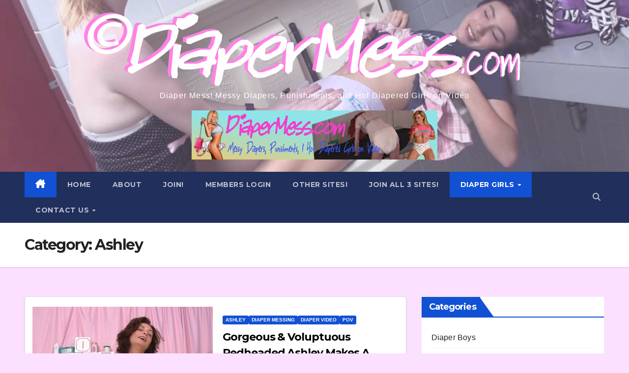

--- FILE ---
content_type: text/html; charset=UTF-8
request_url: https://www.diapermess.com/category/model/ashley/
body_size: 13939
content:
<!DOCTYPE html>
<html lang="en-US">
<head>
<meta charset="UTF-8">
<meta name="viewport" content="width=device-width, initial-scale=1">
<link rel="profile" href="http://gmpg.org/xfn/11">
<title>Ashley</title>
<meta name='robots' content='max-image-preview:large' />
<link rel='dns-prefetch' href='//fonts.googleapis.com' />
<link rel="alternate" type="application/rss+xml" title=" &raquo; Feed" href="https://www.diapermess.com/feed/" />
<link rel="alternate" type="application/rss+xml" title=" &raquo; Comments Feed" href="https://www.diapermess.com/comments/feed/" />
<link rel="alternate" type="application/rss+xml" title=" &raquo; Ashley Category Feed" href="https://www.diapermess.com/category/model/ashley/feed/" />
		<!-- This site uses the Google Analytics by MonsterInsights plugin v9.10.1 - Using Analytics tracking - https://www.monsterinsights.com/ -->
		<!-- Note: MonsterInsights is not currently configured on this site. The site owner needs to authenticate with Google Analytics in the MonsterInsights settings panel. -->
					<!-- No tracking code set -->
				<!-- / Google Analytics by MonsterInsights -->
		<style id='wp-img-auto-sizes-contain-inline-css'>
img:is([sizes=auto i],[sizes^="auto," i]){contain-intrinsic-size:3000px 1500px}
/*# sourceURL=wp-img-auto-sizes-contain-inline-css */
</style>
<style id='wp-emoji-styles-inline-css'>

	img.wp-smiley, img.emoji {
		display: inline !important;
		border: none !important;
		box-shadow: none !important;
		height: 1em !important;
		width: 1em !important;
		margin: 0 0.07em !important;
		vertical-align: -0.1em !important;
		background: none !important;
		padding: 0 !important;
	}
/*# sourceURL=wp-emoji-styles-inline-css */
</style>
<style id='wp-block-library-inline-css'>
:root{--wp-block-synced-color:#7a00df;--wp-block-synced-color--rgb:122,0,223;--wp-bound-block-color:var(--wp-block-synced-color);--wp-editor-canvas-background:#ddd;--wp-admin-theme-color:#007cba;--wp-admin-theme-color--rgb:0,124,186;--wp-admin-theme-color-darker-10:#006ba1;--wp-admin-theme-color-darker-10--rgb:0,107,160.5;--wp-admin-theme-color-darker-20:#005a87;--wp-admin-theme-color-darker-20--rgb:0,90,135;--wp-admin-border-width-focus:2px}@media (min-resolution:192dpi){:root{--wp-admin-border-width-focus:1.5px}}.wp-element-button{cursor:pointer}:root .has-very-light-gray-background-color{background-color:#eee}:root .has-very-dark-gray-background-color{background-color:#313131}:root .has-very-light-gray-color{color:#eee}:root .has-very-dark-gray-color{color:#313131}:root .has-vivid-green-cyan-to-vivid-cyan-blue-gradient-background{background:linear-gradient(135deg,#00d084,#0693e3)}:root .has-purple-crush-gradient-background{background:linear-gradient(135deg,#34e2e4,#4721fb 50%,#ab1dfe)}:root .has-hazy-dawn-gradient-background{background:linear-gradient(135deg,#faaca8,#dad0ec)}:root .has-subdued-olive-gradient-background{background:linear-gradient(135deg,#fafae1,#67a671)}:root .has-atomic-cream-gradient-background{background:linear-gradient(135deg,#fdd79a,#004a59)}:root .has-nightshade-gradient-background{background:linear-gradient(135deg,#330968,#31cdcf)}:root .has-midnight-gradient-background{background:linear-gradient(135deg,#020381,#2874fc)}:root{--wp--preset--font-size--normal:16px;--wp--preset--font-size--huge:42px}.has-regular-font-size{font-size:1em}.has-larger-font-size{font-size:2.625em}.has-normal-font-size{font-size:var(--wp--preset--font-size--normal)}.has-huge-font-size{font-size:var(--wp--preset--font-size--huge)}.has-text-align-center{text-align:center}.has-text-align-left{text-align:left}.has-text-align-right{text-align:right}.has-fit-text{white-space:nowrap!important}#end-resizable-editor-section{display:none}.aligncenter{clear:both}.items-justified-left{justify-content:flex-start}.items-justified-center{justify-content:center}.items-justified-right{justify-content:flex-end}.items-justified-space-between{justify-content:space-between}.screen-reader-text{border:0;clip-path:inset(50%);height:1px;margin:-1px;overflow:hidden;padding:0;position:absolute;width:1px;word-wrap:normal!important}.screen-reader-text:focus{background-color:#ddd;clip-path:none;color:#444;display:block;font-size:1em;height:auto;left:5px;line-height:normal;padding:15px 23px 14px;text-decoration:none;top:5px;width:auto;z-index:100000}html :where(.has-border-color){border-style:solid}html :where([style*=border-top-color]){border-top-style:solid}html :where([style*=border-right-color]){border-right-style:solid}html :where([style*=border-bottom-color]){border-bottom-style:solid}html :where([style*=border-left-color]){border-left-style:solid}html :where([style*=border-width]){border-style:solid}html :where([style*=border-top-width]){border-top-style:solid}html :where([style*=border-right-width]){border-right-style:solid}html :where([style*=border-bottom-width]){border-bottom-style:solid}html :where([style*=border-left-width]){border-left-style:solid}html :where(img[class*=wp-image-]){height:auto;max-width:100%}:where(figure){margin:0 0 1em}html :where(.is-position-sticky){--wp-admin--admin-bar--position-offset:var(--wp-admin--admin-bar--height,0px)}@media screen and (max-width:600px){html :where(.is-position-sticky){--wp-admin--admin-bar--position-offset:0px}}

/*# sourceURL=wp-block-library-inline-css */
</style><style id='global-styles-inline-css'>
:root{--wp--preset--aspect-ratio--square: 1;--wp--preset--aspect-ratio--4-3: 4/3;--wp--preset--aspect-ratio--3-4: 3/4;--wp--preset--aspect-ratio--3-2: 3/2;--wp--preset--aspect-ratio--2-3: 2/3;--wp--preset--aspect-ratio--16-9: 16/9;--wp--preset--aspect-ratio--9-16: 9/16;--wp--preset--color--black: #000000;--wp--preset--color--cyan-bluish-gray: #abb8c3;--wp--preset--color--white: #ffffff;--wp--preset--color--pale-pink: #f78da7;--wp--preset--color--vivid-red: #cf2e2e;--wp--preset--color--luminous-vivid-orange: #ff6900;--wp--preset--color--luminous-vivid-amber: #fcb900;--wp--preset--color--light-green-cyan: #7bdcb5;--wp--preset--color--vivid-green-cyan: #00d084;--wp--preset--color--pale-cyan-blue: #8ed1fc;--wp--preset--color--vivid-cyan-blue: #0693e3;--wp--preset--color--vivid-purple: #9b51e0;--wp--preset--gradient--vivid-cyan-blue-to-vivid-purple: linear-gradient(135deg,rgb(6,147,227) 0%,rgb(155,81,224) 100%);--wp--preset--gradient--light-green-cyan-to-vivid-green-cyan: linear-gradient(135deg,rgb(122,220,180) 0%,rgb(0,208,130) 100%);--wp--preset--gradient--luminous-vivid-amber-to-luminous-vivid-orange: linear-gradient(135deg,rgb(252,185,0) 0%,rgb(255,105,0) 100%);--wp--preset--gradient--luminous-vivid-orange-to-vivid-red: linear-gradient(135deg,rgb(255,105,0) 0%,rgb(207,46,46) 100%);--wp--preset--gradient--very-light-gray-to-cyan-bluish-gray: linear-gradient(135deg,rgb(238,238,238) 0%,rgb(169,184,195) 100%);--wp--preset--gradient--cool-to-warm-spectrum: linear-gradient(135deg,rgb(74,234,220) 0%,rgb(151,120,209) 20%,rgb(207,42,186) 40%,rgb(238,44,130) 60%,rgb(251,105,98) 80%,rgb(254,248,76) 100%);--wp--preset--gradient--blush-light-purple: linear-gradient(135deg,rgb(255,206,236) 0%,rgb(152,150,240) 100%);--wp--preset--gradient--blush-bordeaux: linear-gradient(135deg,rgb(254,205,165) 0%,rgb(254,45,45) 50%,rgb(107,0,62) 100%);--wp--preset--gradient--luminous-dusk: linear-gradient(135deg,rgb(255,203,112) 0%,rgb(199,81,192) 50%,rgb(65,88,208) 100%);--wp--preset--gradient--pale-ocean: linear-gradient(135deg,rgb(255,245,203) 0%,rgb(182,227,212) 50%,rgb(51,167,181) 100%);--wp--preset--gradient--electric-grass: linear-gradient(135deg,rgb(202,248,128) 0%,rgb(113,206,126) 100%);--wp--preset--gradient--midnight: linear-gradient(135deg,rgb(2,3,129) 0%,rgb(40,116,252) 100%);--wp--preset--font-size--small: 13px;--wp--preset--font-size--medium: 20px;--wp--preset--font-size--large: 36px;--wp--preset--font-size--x-large: 42px;--wp--preset--spacing--20: 0.44rem;--wp--preset--spacing--30: 0.67rem;--wp--preset--spacing--40: 1rem;--wp--preset--spacing--50: 1.5rem;--wp--preset--spacing--60: 2.25rem;--wp--preset--spacing--70: 3.38rem;--wp--preset--spacing--80: 5.06rem;--wp--preset--shadow--natural: 6px 6px 9px rgba(0, 0, 0, 0.2);--wp--preset--shadow--deep: 12px 12px 50px rgba(0, 0, 0, 0.4);--wp--preset--shadow--sharp: 6px 6px 0px rgba(0, 0, 0, 0.2);--wp--preset--shadow--outlined: 6px 6px 0px -3px rgb(255, 255, 255), 6px 6px rgb(0, 0, 0);--wp--preset--shadow--crisp: 6px 6px 0px rgb(0, 0, 0);}:root :where(.is-layout-flow) > :first-child{margin-block-start: 0;}:root :where(.is-layout-flow) > :last-child{margin-block-end: 0;}:root :where(.is-layout-flow) > *{margin-block-start: 24px;margin-block-end: 0;}:root :where(.is-layout-constrained) > :first-child{margin-block-start: 0;}:root :where(.is-layout-constrained) > :last-child{margin-block-end: 0;}:root :where(.is-layout-constrained) > *{margin-block-start: 24px;margin-block-end: 0;}:root :where(.is-layout-flex){gap: 24px;}:root :where(.is-layout-grid){gap: 24px;}body .is-layout-flex{display: flex;}.is-layout-flex{flex-wrap: wrap;align-items: center;}.is-layout-flex > :is(*, div){margin: 0;}body .is-layout-grid{display: grid;}.is-layout-grid > :is(*, div){margin: 0;}.has-black-color{color: var(--wp--preset--color--black) !important;}.has-cyan-bluish-gray-color{color: var(--wp--preset--color--cyan-bluish-gray) !important;}.has-white-color{color: var(--wp--preset--color--white) !important;}.has-pale-pink-color{color: var(--wp--preset--color--pale-pink) !important;}.has-vivid-red-color{color: var(--wp--preset--color--vivid-red) !important;}.has-luminous-vivid-orange-color{color: var(--wp--preset--color--luminous-vivid-orange) !important;}.has-luminous-vivid-amber-color{color: var(--wp--preset--color--luminous-vivid-amber) !important;}.has-light-green-cyan-color{color: var(--wp--preset--color--light-green-cyan) !important;}.has-vivid-green-cyan-color{color: var(--wp--preset--color--vivid-green-cyan) !important;}.has-pale-cyan-blue-color{color: var(--wp--preset--color--pale-cyan-blue) !important;}.has-vivid-cyan-blue-color{color: var(--wp--preset--color--vivid-cyan-blue) !important;}.has-vivid-purple-color{color: var(--wp--preset--color--vivid-purple) !important;}.has-black-background-color{background-color: var(--wp--preset--color--black) !important;}.has-cyan-bluish-gray-background-color{background-color: var(--wp--preset--color--cyan-bluish-gray) !important;}.has-white-background-color{background-color: var(--wp--preset--color--white) !important;}.has-pale-pink-background-color{background-color: var(--wp--preset--color--pale-pink) !important;}.has-vivid-red-background-color{background-color: var(--wp--preset--color--vivid-red) !important;}.has-luminous-vivid-orange-background-color{background-color: var(--wp--preset--color--luminous-vivid-orange) !important;}.has-luminous-vivid-amber-background-color{background-color: var(--wp--preset--color--luminous-vivid-amber) !important;}.has-light-green-cyan-background-color{background-color: var(--wp--preset--color--light-green-cyan) !important;}.has-vivid-green-cyan-background-color{background-color: var(--wp--preset--color--vivid-green-cyan) !important;}.has-pale-cyan-blue-background-color{background-color: var(--wp--preset--color--pale-cyan-blue) !important;}.has-vivid-cyan-blue-background-color{background-color: var(--wp--preset--color--vivid-cyan-blue) !important;}.has-vivid-purple-background-color{background-color: var(--wp--preset--color--vivid-purple) !important;}.has-black-border-color{border-color: var(--wp--preset--color--black) !important;}.has-cyan-bluish-gray-border-color{border-color: var(--wp--preset--color--cyan-bluish-gray) !important;}.has-white-border-color{border-color: var(--wp--preset--color--white) !important;}.has-pale-pink-border-color{border-color: var(--wp--preset--color--pale-pink) !important;}.has-vivid-red-border-color{border-color: var(--wp--preset--color--vivid-red) !important;}.has-luminous-vivid-orange-border-color{border-color: var(--wp--preset--color--luminous-vivid-orange) !important;}.has-luminous-vivid-amber-border-color{border-color: var(--wp--preset--color--luminous-vivid-amber) !important;}.has-light-green-cyan-border-color{border-color: var(--wp--preset--color--light-green-cyan) !important;}.has-vivid-green-cyan-border-color{border-color: var(--wp--preset--color--vivid-green-cyan) !important;}.has-pale-cyan-blue-border-color{border-color: var(--wp--preset--color--pale-cyan-blue) !important;}.has-vivid-cyan-blue-border-color{border-color: var(--wp--preset--color--vivid-cyan-blue) !important;}.has-vivid-purple-border-color{border-color: var(--wp--preset--color--vivid-purple) !important;}.has-vivid-cyan-blue-to-vivid-purple-gradient-background{background: var(--wp--preset--gradient--vivid-cyan-blue-to-vivid-purple) !important;}.has-light-green-cyan-to-vivid-green-cyan-gradient-background{background: var(--wp--preset--gradient--light-green-cyan-to-vivid-green-cyan) !important;}.has-luminous-vivid-amber-to-luminous-vivid-orange-gradient-background{background: var(--wp--preset--gradient--luminous-vivid-amber-to-luminous-vivid-orange) !important;}.has-luminous-vivid-orange-to-vivid-red-gradient-background{background: var(--wp--preset--gradient--luminous-vivid-orange-to-vivid-red) !important;}.has-very-light-gray-to-cyan-bluish-gray-gradient-background{background: var(--wp--preset--gradient--very-light-gray-to-cyan-bluish-gray) !important;}.has-cool-to-warm-spectrum-gradient-background{background: var(--wp--preset--gradient--cool-to-warm-spectrum) !important;}.has-blush-light-purple-gradient-background{background: var(--wp--preset--gradient--blush-light-purple) !important;}.has-blush-bordeaux-gradient-background{background: var(--wp--preset--gradient--blush-bordeaux) !important;}.has-luminous-dusk-gradient-background{background: var(--wp--preset--gradient--luminous-dusk) !important;}.has-pale-ocean-gradient-background{background: var(--wp--preset--gradient--pale-ocean) !important;}.has-electric-grass-gradient-background{background: var(--wp--preset--gradient--electric-grass) !important;}.has-midnight-gradient-background{background: var(--wp--preset--gradient--midnight) !important;}.has-small-font-size{font-size: var(--wp--preset--font-size--small) !important;}.has-medium-font-size{font-size: var(--wp--preset--font-size--medium) !important;}.has-large-font-size{font-size: var(--wp--preset--font-size--large) !important;}.has-x-large-font-size{font-size: var(--wp--preset--font-size--x-large) !important;}
/*# sourceURL=global-styles-inline-css */
</style>

<style id='classic-theme-styles-inline-css'>
/*! This file is auto-generated */
.wp-block-button__link{color:#fff;background-color:#32373c;border-radius:9999px;box-shadow:none;text-decoration:none;padding:calc(.667em + 2px) calc(1.333em + 2px);font-size:1.125em}.wp-block-file__button{background:#32373c;color:#fff;text-decoration:none}
/*# sourceURL=/wp-includes/css/classic-themes.min.css */
</style>
<link rel='stylesheet' id='contact-form-7-css' href='https://www.diapermess.com/wp-content/plugins/contact-form-7/includes/css/styles.css?ver=6.1.4' media='all' />
<link rel='stylesheet' id='newsup-fonts-css' href='//fonts.googleapis.com/css?family=Montserrat%3A400%2C500%2C700%2C800%7CWork%2BSans%3A300%2C400%2C500%2C600%2C700%2C800%2C900%26display%3Dswap&#038;subset=latin%2Clatin-ext' media='all' />
<link rel='stylesheet' id='bootstrap-css' href='https://www.diapermess.com/wp-content/themes/newsup/css/bootstrap.css?ver=6.9' media='all' />
<link rel='stylesheet' id='newsup-style-css' href='https://www.diapermess.com/wp-content/themes/newsup/style.css?ver=6.9' media='all' />
<link rel='stylesheet' id='newsup-default-css' href='https://www.diapermess.com/wp-content/themes/newsup/css/colors/default.css?ver=6.9' media='all' />
<link rel='stylesheet' id='font-awesome-5-all-css' href='https://www.diapermess.com/wp-content/themes/newsup/css/font-awesome/css/all.min.css?ver=6.9' media='all' />
<link rel='stylesheet' id='font-awesome-4-shim-css' href='https://www.diapermess.com/wp-content/themes/newsup/css/font-awesome/css/v4-shims.min.css?ver=6.9' media='all' />
<link rel='stylesheet' id='owl-carousel-css' href='https://www.diapermess.com/wp-content/themes/newsup/css/owl.carousel.css?ver=6.9' media='all' />
<link rel='stylesheet' id='smartmenus-css' href='https://www.diapermess.com/wp-content/themes/newsup/css/jquery.smartmenus.bootstrap.css?ver=6.9' media='all' />
<link rel='stylesheet' id='newsup-custom-css-css' href='https://www.diapermess.com/wp-content/themes/newsup/inc/ansar/customize/css/customizer.css?ver=1.0' media='all' />
<script src="https://www.diapermess.com/wp-includes/js/jquery/jquery.min.js?ver=3.7.1" id="jquery-core-js"></script>
<script src="https://www.diapermess.com/wp-includes/js/jquery/jquery-migrate.min.js?ver=3.4.1" id="jquery-migrate-js"></script>
<script src="https://www.diapermess.com/wp-content/themes/newsup/js/navigation.js?ver=6.9" id="newsup-navigation-js"></script>
<script src="https://www.diapermess.com/wp-content/themes/newsup/js/bootstrap.js?ver=6.9" id="bootstrap-js"></script>
<script src="https://www.diapermess.com/wp-content/themes/newsup/js/owl.carousel.min.js?ver=6.9" id="owl-carousel-min-js"></script>
<script src="https://www.diapermess.com/wp-content/themes/newsup/js/jquery.smartmenus.js?ver=6.9" id="smartmenus-js-js"></script>
<script src="https://www.diapermess.com/wp-content/themes/newsup/js/jquery.smartmenus.bootstrap.js?ver=6.9" id="bootstrap-smartmenus-js-js"></script>
<script src="https://www.diapermess.com/wp-content/themes/newsup/js/jquery.marquee.js?ver=6.9" id="newsup-marquee-js-js"></script>
<script src="https://www.diapermess.com/wp-content/themes/newsup/js/main.js?ver=6.9" id="newsup-main-js-js"></script>
<link rel="https://api.w.org/" href="https://www.diapermess.com/wp-json/" /><link rel="alternate" title="JSON" type="application/json" href="https://www.diapermess.com/wp-json/wp/v2/categories/198" /><link rel="EditURI" type="application/rsd+xml" title="RSD" href="https://www.diapermess.com/xmlrpc.php?rsd" />
<meta name="generator" content="WordPress 6.9" />
 
<style type="text/css" id="custom-background-css">
    .wrapper { background-color: fbe0ff; }
</style>
    <style type="text/css">
            body .site-title a,
        body .site-description {
            color: #ffffff;
        }

        .site-branding-text .site-title a {
                font-size: 12px;
            }

            @media only screen and (max-width: 640px) {
                .site-branding-text .site-title a {
                    font-size: 40px;

                }
            }

            @media only screen and (max-width: 375px) {
                .site-branding-text .site-title a {
                    font-size: 32px;

                }
            }

        </style>
    <style id="custom-background-css">
body.custom-background { background-color: #fbe0ff; }
</style>
	<link rel="icon" href="https://www.diapermess.com/wp-content/uploads/2025/06/cropped-14741-Bag-Hose-Tips-300p-32x32.jpg" sizes="32x32" />
<link rel="icon" href="https://www.diapermess.com/wp-content/uploads/2025/06/cropped-14741-Bag-Hose-Tips-300p-192x192.jpg" sizes="192x192" />
<link rel="apple-touch-icon" href="https://www.diapermess.com/wp-content/uploads/2025/06/cropped-14741-Bag-Hose-Tips-300p-180x180.jpg" />
<meta name="msapplication-TileImage" content="https://www.diapermess.com/wp-content/uploads/2025/06/cropped-14741-Bag-Hose-Tips-300p-270x270.jpg" />
</head>
<body class="archive category category-ashley category-198 custom-background wp-custom-logo wp-embed-responsive wp-theme-newsup fl-builder-lite-2-9-4-2 fl-no-js hfeed ta-hide-date-author-in-list" >
<div id="page" class="site">
<a class="skip-link screen-reader-text" href="#content">
Skip to content</a>
  <div class="wrapper" id="custom-background-css">
    <header class="mg-headwidget">
      <!--==================== TOP BAR ====================-->
            <div class="clearfix"></div>

      
      <div class="mg-nav-widget-area-back" style='background-image: url("https://www.diapermess.com/wp-content/uploads/2025/06/cropped-DpMNikkiChangedPublicRestroomChangingTray-1024x598-1.jpg" );'>
                <div class="overlay">
          <div class="inner"  style="background-color:rgba(219,196,252,0.28);" > 
              <div class="container-fluid">
                  <div class="mg-nav-widget-area">
                    <div class="row align-items-center">
                      <div class="col-md-12 text-center mx-auto">
                        <div class="navbar-header">
                          <div class="site-logo">
                            <a href="https://www.diapermess.com/" class="navbar-brand" rel="home"><img width="889" height="150" src="https://www.diapermess.com/wp-content/uploads/2025/06/cropped-DpMcomCopyright.png" class="custom-logo" alt="" decoding="async" fetchpriority="high" srcset="https://www.diapermess.com/wp-content/uploads/2025/06/cropped-DpMcomCopyright.png 889w, https://www.diapermess.com/wp-content/uploads/2025/06/cropped-DpMcomCopyright-300x51.png 300w, https://www.diapermess.com/wp-content/uploads/2025/06/cropped-DpMcomCopyright-768x130.png 768w" sizes="(max-width: 889px) 100vw, 889px" /></a>                          </div>
                          <div class="site-branding-text ">
                                                            <p class="site-title"> <a href="https://www.diapermess.com/" rel="home"></a></p>
                                                            <p class="site-description">Diaper Mess! Messy Diapers, Punishments, and Hot Diapered Girls on Video</p>
                          </div>    
                        </div>
                      </div>
                                              <div class="col text-center mx-auto">                 <div class="header-ads">
                    <a class="pull-right" # href="#"
                        target="_blank"  >
                        <img width="500" height="100" src="https://www.diapermess.com/wp-content/uploads/2025/06/cropped-cropped-DpMBanner1401.jpg" class="attachment-full size-full" alt="" decoding="async" srcset="https://www.diapermess.com/wp-content/uploads/2025/06/cropped-cropped-DpMBanner1401.jpg 500w, https://www.diapermess.com/wp-content/uploads/2025/06/cropped-cropped-DpMBanner1401-300x60.jpg 300w" sizes="(max-width: 500px) 100vw, 500px" />                    </a>
                </div>
            </div>
            <!-- Trending line END -->
                                </div>
                  </div>
              </div>
          </div>
        </div>
      </div>
    <div class="mg-menu-full">
      <nav class="navbar navbar-expand-lg navbar-wp">
        <div class="container-fluid">
          <!-- Right nav -->
          <div class="m-header align-items-center">
                            <a class="mobilehomebtn" href="https://www.diapermess.com"><span class="fa-solid fa-house-chimney"></span></a>
              <!-- navbar-toggle -->
              <button class="navbar-toggler mx-auto" type="button" data-toggle="collapse" data-target="#navbar-wp" aria-controls="navbarSupportedContent" aria-expanded="false" aria-label="Toggle navigation">
                <span class="burger">
                  <span class="burger-line"></span>
                  <span class="burger-line"></span>
                  <span class="burger-line"></span>
                </span>
              </button>
              <!-- /navbar-toggle -->
                          <div class="dropdown show mg-search-box pr-2">
                <a class="dropdown-toggle msearch ml-auto" href="#" role="button" id="dropdownMenuLink" data-toggle="dropdown" aria-haspopup="true" aria-expanded="false">
                <i class="fas fa-search"></i>
                </a> 
                <div class="dropdown-menu searchinner" aria-labelledby="dropdownMenuLink">
                    <form role="search" method="get" id="searchform" action="https://www.diapermess.com/">
  <div class="input-group">
    <input type="search" class="form-control" placeholder="Search" value="" name="s" />
    <span class="input-group-btn btn-default">
    <button type="submit" class="btn"> <i class="fas fa-search"></i> </button>
    </span> </div>
</form>                </div>
            </div>
                      
          </div>
          <!-- /Right nav --> 
          <div class="collapse navbar-collapse" id="navbar-wp">
            <div class="d-md-block">
              <ul id="menu-main-menu-visitor" class="nav navbar-nav mr-auto "><li class="active home"><a class="homebtn" href="https://www.diapermess.com"><span class='fa-solid fa-house-chimney'></span></a></li><li id="menu-item-14" class="menu-item menu-item-type-custom menu-item-object-custom menu-item-home menu-item-14"><a class="nav-link" title="Home" href="http://www.diapermess.com/">Home</a></li>
<li id="menu-item-12519" class="menu-item menu-item-type-post_type menu-item-object-page menu-item-12519"><a class="nav-link" title="About" href="https://www.diapermess.com/about/">About</a></li>
<li id="menu-item-12528" class="menu-item menu-item-type-post_type menu-item-object-page menu-item-12528"><a class="nav-link" title="Join!" href="https://www.diapermess.com/join/">Join!</a></li>
<li id="menu-item-12527" class="menu-item menu-item-type-post_type menu-item-object-page menu-item-12527"><a class="nav-link" title="Members Login" href="https://www.diapermess.com/member/">Members Login</a></li>
<li id="menu-item-7292" class="menu-item menu-item-type-post_type menu-item-object-page menu-item-7292"><a class="nav-link" title="Other Sites!" href="https://www.diapermess.com/other-sites/">Other Sites!</a></li>
<li id="menu-item-7457" class="menu-item menu-item-type-post_type menu-item-object-page menu-item-7457"><a class="nav-link" title="Join All 3 Sites!" href="https://www.diapermess.com/join-our-3-site-special/">Join All 3 Sites!</a></li>
<li id="menu-item-11" class="menu-item menu-item-type-taxonomy menu-item-object-category current-category-ancestor current-menu-ancestor current-menu-parent current-category-parent menu-item-has-children menu-item-11 dropdown active"><a class="nav-link" title="Diaper Girls" href="https://www.diapermess.com/category/model/" data-toggle="dropdown" class="dropdown-toggle">Diaper Girls </a>
<ul role="menu" class=" dropdown-menu">
	<li id="menu-item-6776" class="menu-item menu-item-type-taxonomy menu-item-object-category menu-item-6776"><a class="dropdown-item" title="Abby" href="https://www.diapermess.com/category/model/abby/">Abby</a></li>
	<li id="menu-item-5403" class="menu-item menu-item-type-taxonomy menu-item-object-category menu-item-5403"><a class="dropdown-item" title="Alyssa" href="https://www.diapermess.com/category/model/alyssa/">Alyssa</a></li>
	<li id="menu-item-9291" class="menu-item menu-item-type-taxonomy menu-item-object-category menu-item-9291"><a class="dropdown-item" title="Anastasia" href="https://www.diapermess.com/category/model/anastasia/">Anastasia</a></li>
	<li id="menu-item-9293" class="menu-item menu-item-type-taxonomy menu-item-object-category current-menu-item menu-item-9293 active"><a class="dropdown-item" title="Ashley" href="https://www.diapermess.com/category/model/ashley/">Ashley</a></li>
	<li id="menu-item-5404" class="menu-item menu-item-type-taxonomy menu-item-object-category menu-item-5404"><a class="dropdown-item" title="Bailey" href="https://www.diapermess.com/category/model/bailey/">Bailey</a></li>
	<li id="menu-item-9294" class="menu-item menu-item-type-taxonomy menu-item-object-category menu-item-9294"><a class="dropdown-item" title="Cherry" href="https://www.diapermess.com/category/model/cherry/">Cherry</a></li>
	<li id="menu-item-5406" class="menu-item menu-item-type-taxonomy menu-item-object-category menu-item-5406"><a class="dropdown-item" title="Dakota" href="https://www.diapermess.com/category/model/dakota/">Dakota</a></li>
	<li id="menu-item-11051" class="menu-item menu-item-type-taxonomy menu-item-object-category menu-item-11051"><a class="dropdown-item" title="Ella" href="https://www.diapermess.com/category/model/ella/">Ella</a></li>
	<li id="menu-item-5407" class="menu-item menu-item-type-taxonomy menu-item-object-category menu-item-5407"><a class="dropdown-item" title="Emily" href="https://www.diapermess.com/category/model/emily/">Emily</a></li>
	<li id="menu-item-11052" class="menu-item menu-item-type-taxonomy menu-item-object-category menu-item-11052"><a class="dropdown-item" title="Fawn" href="https://www.diapermess.com/category/model/fawn/">Fawn</a></li>
	<li id="menu-item-1465" class="menu-item menu-item-type-taxonomy menu-item-object-category menu-item-1465"><a class="dropdown-item" title="Fionna" href="https://www.diapermess.com/category/model/fionna/">Fionna</a></li>
	<li id="menu-item-11053" class="menu-item menu-item-type-taxonomy menu-item-object-category menu-item-11053"><a class="dropdown-item" title="Grace" href="https://www.diapermess.com/category/model/grace/">Grace</a></li>
	<li id="menu-item-9295" class="menu-item menu-item-type-taxonomy menu-item-object-category menu-item-9295"><a class="dropdown-item" title="Hannah" href="https://www.diapermess.com/category/model/hannah/">Hannah</a></li>
	<li id="menu-item-6648" class="menu-item menu-item-type-taxonomy menu-item-object-category menu-item-6648"><a class="dropdown-item" title="Katarina" href="https://www.diapermess.com/category/model/katarina/">Katarina</a></li>
	<li id="menu-item-5408" class="menu-item menu-item-type-taxonomy menu-item-object-category menu-item-5408"><a class="dropdown-item" title="Krystal" href="https://www.diapermess.com/category/model/krystal/">Krystal</a></li>
	<li id="menu-item-9296" class="menu-item menu-item-type-taxonomy menu-item-object-category menu-item-9296"><a class="dropdown-item" title="Lydia" href="https://www.diapermess.com/category/model/lydia/">Lydia</a></li>
	<li id="menu-item-9297" class="menu-item menu-item-type-taxonomy menu-item-object-category menu-item-9297"><a class="dropdown-item" title="Mandy" href="https://www.diapermess.com/category/model/mandy/">Mandy</a></li>
	<li id="menu-item-1978" class="menu-item menu-item-type-taxonomy menu-item-object-category menu-item-1978"><a class="dropdown-item" title="Mia" href="https://www.diapermess.com/category/model/mia/">Mia</a></li>
	<li id="menu-item-11054" class="menu-item menu-item-type-taxonomy menu-item-object-category menu-item-11054"><a class="dropdown-item" title="Nadia" href="https://www.diapermess.com/category/model/nadia/">Nadia</a></li>
	<li id="menu-item-7161" class="menu-item menu-item-type-taxonomy menu-item-object-category menu-item-7161"><a class="dropdown-item" title="Natalia" href="https://www.diapermess.com/category/model/natalia/">Natalia</a></li>
	<li id="menu-item-5410" class="menu-item menu-item-type-taxonomy menu-item-object-category menu-item-5410"><a class="dropdown-item" title="Nikki N" href="https://www.diapermess.com/category/model/nikki-n/">Nikki N</a></li>
	<li id="menu-item-5927" class="menu-item menu-item-type-taxonomy menu-item-object-category menu-item-5927"><a class="dropdown-item" title="Odette" href="https://www.diapermess.com/category/model/odette/">Odette</a></li>
	<li id="menu-item-9298" class="menu-item menu-item-type-taxonomy menu-item-object-category menu-item-9298"><a class="dropdown-item" title="Olivia" href="https://www.diapermess.com/category/model/olivia/">Olivia</a></li>
	<li id="menu-item-9299" class="menu-item menu-item-type-taxonomy menu-item-object-category menu-item-9299"><a class="dropdown-item" title="Savannah" href="https://www.diapermess.com/category/model/savannah/">Savannah</a></li>
	<li id="menu-item-36" class="menu-item menu-item-type-taxonomy menu-item-object-category menu-item-36"><a class="dropdown-item" title="Star" href="https://www.diapermess.com/category/model/star/">Star</a></li>
	<li id="menu-item-363" class="menu-item menu-item-type-taxonomy menu-item-object-category menu-item-363"><a class="dropdown-item" title="Summer" href="https://www.diapermess.com/category/model/summer/">Summer</a></li>
	<li id="menu-item-11055" class="menu-item menu-item-type-taxonomy menu-item-object-category menu-item-11055"><a class="dropdown-item" title="Sunshine" href="https://www.diapermess.com/category/model/sunshine/">Sunshine</a></li>
	<li id="menu-item-9301" class="menu-item menu-item-type-taxonomy menu-item-object-category menu-item-9301"><a class="dropdown-item" title="Tara" href="https://www.diapermess.com/category/model/tara/">Tara</a></li>
	<li id="menu-item-7163" class="menu-item menu-item-type-taxonomy menu-item-object-category menu-item-7163"><a class="dropdown-item" title="Zoe" href="https://www.diapermess.com/category/model/zoe/">Zoe</a></li>
</ul>
</li>
<li id="menu-item-12526" class="menu-item menu-item-type-post_type menu-item-object-page menu-item-has-children menu-item-12526 dropdown"><a class="nav-link" title="Contact Us" href="https://www.diapermess.com/contact-us/" data-toggle="dropdown" class="dropdown-toggle">Contact Us </a>
<ul role="menu" class=" dropdown-menu">
	<li id="menu-item-12521" class="menu-item menu-item-type-post_type menu-item-object-page menu-item-12521"><a class="dropdown-item" title="Contact Us" href="https://www.diapermess.com/contact-us/">Contact Us</a></li>
	<li id="menu-item-12522" class="menu-item menu-item-type-post_type menu-item-object-page menu-item-12522"><a class="dropdown-item" title="Model Search" href="https://www.diapermess.com/contact-us/models/">Model Search</a></li>
	<li id="menu-item-12520" class="menu-item menu-item-type-post_type menu-item-object-page menu-item-12520"><a class="dropdown-item" title="18 U.S.C. 2257 Record-Keeping Requirements Compliance Statement" href="https://www.diapermess.com/18-u-s-c-2257-record-keeping-requirements-compliance-statement/">18 U.S.C. 2257 Record-Keeping Requirements Compliance Statement</a></li>
</ul>
</li>
</ul>            </div>      
          </div>
          <!-- Right nav -->
          <div class="desk-header d-lg-flex pl-3 ml-auto my-2 my-lg-0 position-relative align-items-center">
                        <div class="dropdown show mg-search-box pr-2">
                <a class="dropdown-toggle msearch ml-auto" href="#" role="button" id="dropdownMenuLink" data-toggle="dropdown" aria-haspopup="true" aria-expanded="false">
                <i class="fas fa-search"></i>
                </a> 
                <div class="dropdown-menu searchinner" aria-labelledby="dropdownMenuLink">
                    <form role="search" method="get" id="searchform" action="https://www.diapermess.com/">
  <div class="input-group">
    <input type="search" class="form-control" placeholder="Search" value="" name="s" />
    <span class="input-group-btn btn-default">
    <button type="submit" class="btn"> <i class="fas fa-search"></i> </button>
    </span> </div>
</form>                </div>
            </div>
                  </div>
          <!-- /Right nav -->
      </div>
      </nav> <!-- /Navigation -->
    </div>
</header>
<div class="clearfix"></div> <!--==================== Newsup breadcrumb section ====================-->
<div class="mg-breadcrumb-section" style='background: url("https://www.diapermess.com/wp-content/uploads/2025/06/cropped-DpMNikkiChangedPublicRestroomChangingTray-1024x598-1.jpg" ) repeat scroll center 0 #143745;'>
   <div class="overlay">       <div class="container-fluid">
        <div class="row">
          <div class="col-md-12 col-sm-12">
            <div class="mg-breadcrumb-title">
              <h1 class="title">Category: <span>Ashley</span></h1>            </div>
          </div>
        </div>
      </div>
   </div> </div>
<div class="clearfix"></div><!--container-->
    <div id="content" class="container-fluid archive-class">
        <!--row-->
            <div class="row">
                                    <div class="col-md-8">
                <!-- mg-posts-sec mg-posts-modul-6 -->
<div class="mg-posts-sec mg-posts-modul-6">
    <!-- mg-posts-sec-inner -->
    <div class="mg-posts-sec-inner">
                    <article id="post-9806" class="d-md-flex mg-posts-sec-post align-items-center post-9806 post type-post status-publish format-standard has-post-thumbnail hentry category-ashley category-diaper-messing category-diaper-video category-pov tag-boobies tag-crinklz tag-diaper-poop tag-pov tag-unassisted-mess">
                        <div class="col-12 col-md-6">
            <div class="mg-post-thumb back-img md" style="background-image: url('https://www.diapermess.com/wp-content/uploads/2017/07/DpMAshleyMessesSexy4UPOV.jpg');">
                <span class="post-form"><i class="fas fa-camera"></i></span>                <a class="link-div" href="https://www.diapermess.com/gorgeous-voluptuous-redheaded-ashley-makes-a-ginormous-dark-brown-mess-in-her-diaper-for-you/"></a>
            </div> 
        </div>
                        <div class="mg-sec-top-post py-3 col">
                    <div class="mg-blog-category"><a class="newsup-categories category-color-1" href="https://www.diapermess.com/category/model/ashley/" alt="View all posts in Ashley"> 
                                 Ashley
                             </a><a class="newsup-categories category-color-1" href="https://www.diapermess.com/category/diaper-messing/" alt="View all posts in Diaper Messing"> 
                                 Diaper Messing
                             </a><a class="newsup-categories category-color-1" href="https://www.diapermess.com/category/diaper-video/" alt="View all posts in Diaper Video"> 
                                 Diaper Video
                             </a><a class="newsup-categories category-color-1" href="https://www.diapermess.com/category/pov/" alt="View all posts in POV"> 
                                 POV
                             </a></div> 
                    <h4 class="entry-title title"><a href="https://www.diapermess.com/gorgeous-voluptuous-redheaded-ashley-makes-a-ginormous-dark-brown-mess-in-her-diaper-for-you/">Gorgeous &#038; Voluptuous Redheaded Ashley Makes A GINORMOUS, Dark Brown Mess In Her Diaper For You</a></h4>
                            <div class="mg-blog-meta"> 
                    <span class="mg-blog-date"><i class="fas fa-clock"></i>
            <a href="https://www.diapermess.com/2017/07/">
                July 29, 2017            </a>
        </span>
            <a class="auth" href="https://www.diapermess.com/author/natalia/">
            <i class="fas fa-user-circle"></i>Natalia Chaplin        </a>
            </div> 
                        <div class="mg-content">
                        <p>This girl messes SO MUCH!! And you can see every bit of it happening through the diaper as she pushes it out! And just wait till you see her shake&hellip;</p>
                    </div>
                </div>
            </article>
                    <article id="post-9589" class="d-md-flex mg-posts-sec-post align-items-center post-9589 post type-post status-publish format-standard has-post-thumbnail hentry category-ashley category-diaper-peeing category-diaper-video category-someones-cumming tag-boobies tag-crinklz tag-masturbation tag-pee">
                        <div class="col-12 col-md-6">
            <div class="mg-post-thumb back-img md" style="background-image: url('https://www.diapermess.com/wp-content/uploads/2017/05/DpMAshleyHitachiOsNWets.jpg');">
                <span class="post-form"><i class="fas fa-camera"></i></span>                <a class="link-div" href="https://www.diapermess.com/ashley-wets-her-diaper-in-the-middle-of-masturbating-and-it-makes-her-cum-hard-and-fast/"></a>
            </div> 
        </div>
                        <div class="mg-sec-top-post py-3 col">
                    <div class="mg-blog-category"><a class="newsup-categories category-color-1" href="https://www.diapermess.com/category/model/ashley/" alt="View all posts in Ashley"> 
                                 Ashley
                             </a><a class="newsup-categories category-color-1" href="https://www.diapermess.com/category/diaper-peeing/" alt="View all posts in Diaper Peeing"> 
                                 Diaper Peeing
                             </a><a class="newsup-categories category-color-1" href="https://www.diapermess.com/category/diaper-video/" alt="View all posts in Diaper Video"> 
                                 Diaper Video
                             </a><a class="newsup-categories category-color-1" href="https://www.diapermess.com/category/someones-cumming/" alt="View all posts in Someone&#039;s Cumming ;-)"> 
                                 Someone&#039;s Cumming ;-)
                             </a></div> 
                    <h4 class="entry-title title"><a href="https://www.diapermess.com/ashley-wets-her-diaper-in-the-middle-of-masturbating-and-it-makes-her-cum-hard-and-fast/">Ashley Wets Her Diaper In The Middle Of Masturbating And It Makes Her Cum Hard And Fast!</a></h4>
                            <div class="mg-blog-meta"> 
                    <span class="mg-blog-date"><i class="fas fa-clock"></i>
            <a href="https://www.diapermess.com/2017/05/">
                May 19, 2017            </a>
        </span>
            <a class="auth" href="https://www.diapermess.com/author/natalia/">
            <i class="fas fa-user-circle"></i>Natalia Chaplin        </a>
            </div> 
                        <div class="mg-content">
                        <p>Gorgeous and very voluptuous diaper girl Ashley has never masturbated in a wet diaper before! Watch the fantastic reaction she has to the warm, wetness on her pussy being pressed&hellip;</p>
                    </div>
                </div>
            </article>
                    <article id="post-9281" class="d-md-flex mg-posts-sec-post align-items-center post-9281 post type-post status-publish format-standard has-post-thumbnail hentry category-ashley category-diaper-messing category-diaper-video category-pov tag-boobies tag-diaper-poop tag-pov tag-unassisted-mess">
                        <div class="col-12 col-md-6">
            <div class="mg-post-thumb back-img md" style="background-image: url('https://www.diapermess.com/wp-content/uploads/2017/02/DpMAshleyPOVPlzMessWMe.jpg');">
                <span class="post-form"><i class="fas fa-camera"></i></span>                <a class="link-div" href="https://www.diapermess.com/gorgeous-voluptuous-ashley-seduces-you-into-messing-your-diaper-with-her/"></a>
            </div> 
        </div>
                        <div class="mg-sec-top-post py-3 col">
                    <div class="mg-blog-category"><a class="newsup-categories category-color-1" href="https://www.diapermess.com/category/model/ashley/" alt="View all posts in Ashley"> 
                                 Ashley
                             </a><a class="newsup-categories category-color-1" href="https://www.diapermess.com/category/diaper-messing/" alt="View all posts in Diaper Messing"> 
                                 Diaper Messing
                             </a><a class="newsup-categories category-color-1" href="https://www.diapermess.com/category/diaper-video/" alt="View all posts in Diaper Video"> 
                                 Diaper Video
                             </a><a class="newsup-categories category-color-1" href="https://www.diapermess.com/category/pov/" alt="View all posts in POV"> 
                                 POV
                             </a></div> 
                    <h4 class="entry-title title"><a href="https://www.diapermess.com/gorgeous-voluptuous-ashley-seduces-you-into-messing-your-diaper-with-her/">Gorgeous, Voluptuous Ashley Seduces You Into Messing Your Diaper With Her</a></h4>
                            <div class="mg-blog-meta"> 
                    <span class="mg-blog-date"><i class="fas fa-clock"></i>
            <a href="https://www.diapermess.com/2017/02/">
                February 4, 2017            </a>
        </span>
            <a class="auth" href="https://www.diapermess.com/author/natalia/">
            <i class="fas fa-user-circle"></i>Natalia Chaplin        </a>
            </div> 
                        <div class="mg-content">
                        <p>Download HD Video Download Pictures zip (31 pictures) Download Video in iPhone/Android/etc format</p>
                    </div>
                </div>
            </article>
                    <article id="post-9056" class="d-md-flex mg-posts-sec-post align-items-center post-9056 post type-post status-publish format-standard has-post-thumbnail hentry category-ashley category-diaper-change category-diaper-video category-pov category-someones-cumming tag-jerk-off-instruction tag-lingerie tag-masturbation tag-pov">
                        <div class="col-12 col-md-6">
            <div class="mg-post-thumb back-img md" style="background-image: url('https://www.diapermess.com/wp-content/uploads/2016/12/DpMAshleyLingiriePutsOnDiaperSeducesU2CumWHer.jpg');">
                <span class="post-form"><i class="fas fa-camera"></i></span>                <a class="link-div" href="https://www.diapermess.com/sexy-little-ashley-seduces-you-into-masturbating-in-your-diaper-with-her/"></a>
            </div> 
        </div>
                        <div class="mg-sec-top-post py-3 col">
                    <div class="mg-blog-category"><a class="newsup-categories category-color-1" href="https://www.diapermess.com/category/model/ashley/" alt="View all posts in Ashley"> 
                                 Ashley
                             </a><a class="newsup-categories category-color-1" href="https://www.diapermess.com/category/diaper-change/" alt="View all posts in Diaper Change"> 
                                 Diaper Change
                             </a><a class="newsup-categories category-color-1" href="https://www.diapermess.com/category/diaper-video/" alt="View all posts in Diaper Video"> 
                                 Diaper Video
                             </a><a class="newsup-categories category-color-1" href="https://www.diapermess.com/category/pov/" alt="View all posts in POV"> 
                                 POV
                             </a><a class="newsup-categories category-color-1" href="https://www.diapermess.com/category/someones-cumming/" alt="View all posts in Someone&#039;s Cumming ;-)"> 
                                 Someone&#039;s Cumming ;-)
                             </a></div> 
                    <h4 class="entry-title title"><a href="https://www.diapermess.com/sexy-little-ashley-seduces-you-into-masturbating-in-your-diaper-with-her/">Sexy Little Ashley Seduces You Into Masturbating In Your Diaper With Her</a></h4>
                            <div class="mg-blog-meta"> 
                    <span class="mg-blog-date"><i class="fas fa-clock"></i>
            <a href="https://www.diapermess.com/2016/12/">
                December 20, 2016            </a>
        </span>
            <a class="auth" href="https://www.diapermess.com/author/natalia/">
            <i class="fas fa-user-circle"></i>Natalia Chaplin        </a>
            </div> 
                        <div class="mg-content">
                                            </div>
                </div>
            </article>
                    <article id="post-9015" class="d-md-flex mg-posts-sec-post align-items-center post-9015 post type-post status-publish format-standard has-post-thumbnail hentry category-ashley category-diaper-change category-diaper-messing category-diaper-video category-enemas tag-super-dry-kids tag-boobies tag-diaper-change tag-diaper-poop tag-enema">
                        <div class="col-12 col-md-6">
            <div class="mg-post-thumb back-img md" style="background-image: url('https://www.diapermess.com/wp-content/uploads/2016/12/DpMAshleyGivesSelfEnemaNMesses.jpg');">
                <span class="post-form"><i class="fas fa-camera"></i></span>                <a class="link-div" href="https://www.diapermess.com/diaper-girl-ashleys-2-fleet-enemas-huge-diaper-mess/"></a>
            </div> 
        </div>
                        <div class="mg-sec-top-post py-3 col">
                    <div class="mg-blog-category"><a class="newsup-categories category-color-1" href="https://www.diapermess.com/category/model/ashley/" alt="View all posts in Ashley"> 
                                 Ashley
                             </a><a class="newsup-categories category-color-1" href="https://www.diapermess.com/category/diaper-change/" alt="View all posts in Diaper Change"> 
                                 Diaper Change
                             </a><a class="newsup-categories category-color-1" href="https://www.diapermess.com/category/diaper-messing/" alt="View all posts in Diaper Messing"> 
                                 Diaper Messing
                             </a><a class="newsup-categories category-color-1" href="https://www.diapermess.com/category/diaper-video/" alt="View all posts in Diaper Video"> 
                                 Diaper Video
                             </a><a class="newsup-categories category-color-1" href="https://www.diapermess.com/category/enemas/" alt="View all posts in Enemas"> 
                                 Enemas
                             </a></div> 
                    <h4 class="entry-title title"><a href="https://www.diapermess.com/diaper-girl-ashleys-2-fleet-enemas-huge-diaper-mess/">Diaper Girl Ashley&#8217;s 2 Fleet Enemas &#038; Huge Diaper Mess</a></h4>
                            <div class="mg-blog-meta"> 
                    <span class="mg-blog-date"><i class="fas fa-clock"></i>
            <a href="https://www.diapermess.com/2016/12/">
                December 15, 2016            </a>
        </span>
            <a class="auth" href="https://www.diapermess.com/author/natalia/">
            <i class="fas fa-user-circle"></i>Natalia Chaplin        </a>
            </div> 
                        <div class="mg-content">
                                            </div>
                </div>
            </article>
                    <article id="post-8928" class="d-md-flex mg-posts-sec-post align-items-center post-8928 post type-post status-publish format-standard has-post-thumbnail hentry category-ashley category-diaper-video category-someones-cumming tag-boobies tag-diaper-poop tag-masturbation">
                        <div class="col-12 col-md-6">
            <div class="mg-post-thumb back-img md" style="background-image: url('https://www.diapermess.com/wp-content/uploads/2016/11/DpMAshleyHumpsTeddyBearsInMessy.jpg');">
                <span class="post-form"><i class="fas fa-camera"></i></span>                <a class="link-div" href="https://www.diapermess.com/the-very-busty-very-kinky-little-ashley-has-a-giant-teddy-bear-orgy-while-playing-in-her-messy-diaper/"></a>
            </div> 
        </div>
                        <div class="mg-sec-top-post py-3 col">
                    <div class="mg-blog-category"><a class="newsup-categories category-color-1" href="https://www.diapermess.com/category/model/ashley/" alt="View all posts in Ashley"> 
                                 Ashley
                             </a><a class="newsup-categories category-color-1" href="https://www.diapermess.com/category/diaper-video/" alt="View all posts in Diaper Video"> 
                                 Diaper Video
                             </a><a class="newsup-categories category-color-1" href="https://www.diapermess.com/category/someones-cumming/" alt="View all posts in Someone&#039;s Cumming ;-)"> 
                                 Someone&#039;s Cumming ;-)
                             </a></div> 
                    <h4 class="entry-title title"><a href="https://www.diapermess.com/the-very-busty-very-kinky-little-ashley-has-a-giant-teddy-bear-orgy-while-playing-in-her-messy-diaper/">The Very Busty &#038; Very Kinky Little Ashley Has A Giant Teddy Bear Orgy While Playing In Her Messy Diaper</a></h4>
                            <div class="mg-blog-meta"> 
                    <span class="mg-blog-date"><i class="fas fa-clock"></i>
            <a href="https://www.diapermess.com/2016/11/">
                November 19, 2016            </a>
        </span>
            <a class="auth" href="https://www.diapermess.com/author/natalia/">
            <i class="fas fa-user-circle"></i>Natalia Chaplin        </a>
            </div> 
                        <div class="mg-content">
                        <p>What a dirty little girl Ashley is&#8230;</p>
                    </div>
                </div>
            </article>
                    <article id="post-8837" class="d-md-flex mg-posts-sec-post align-items-center post-8837 post type-post status-publish format-standard has-post-thumbnail hentry category-ashley category-diaper-messing category-diaper-video tag-boobies tag-diaper-poop tag-farts tag-unassisted-mess">
                        <div class="col-12 col-md-6">
            <div class="mg-post-thumb back-img md" style="background-image: url('https://www.diapermess.com/wp-content/uploads/2016/10/DpMAshleySuddenLoudMessPlayingToys.jpg');">
                <span class="post-form"><i class="fas fa-camera"></i></span>                <a class="link-div" href="https://www.diapermess.com/ashleys-very-first-diaper-mess-is-a-very-sudden-very-loud-one/"></a>
            </div> 
        </div>
                        <div class="mg-sec-top-post py-3 col">
                    <div class="mg-blog-category"><a class="newsup-categories category-color-1" href="https://www.diapermess.com/category/model/ashley/" alt="View all posts in Ashley"> 
                                 Ashley
                             </a><a class="newsup-categories category-color-1" href="https://www.diapermess.com/category/diaper-messing/" alt="View all posts in Diaper Messing"> 
                                 Diaper Messing
                             </a><a class="newsup-categories category-color-1" href="https://www.diapermess.com/category/diaper-video/" alt="View all posts in Diaper Video"> 
                                 Diaper Video
                             </a></div> 
                    <h4 class="entry-title title"><a href="https://www.diapermess.com/ashleys-very-first-diaper-mess-is-a-very-sudden-very-loud-one/">Ashley&#8217;s Very First Diaper Mess Is A Very Sudden &#038; Very LOUD One!</a></h4>
                            <div class="mg-blog-meta"> 
                    <span class="mg-blog-date"><i class="fas fa-clock"></i>
            <a href="https://www.diapermess.com/2016/10/">
                October 20, 2016            </a>
        </span>
            <a class="auth" href="https://www.diapermess.com/author/natalia/">
            <i class="fas fa-user-circle"></i>Natalia Chaplin        </a>
            </div> 
                        <div class="mg-content">
                                            </div>
                </div>
            </article>
                    <article id="post-8780" class="d-md-flex mg-posts-sec-post align-items-center post-8780 post type-post status-publish format-standard has-post-thumbnail hentry category-ashley category-diaper-video category-pov category-someones-cumming tag-boobies tag-crinklz tag-jerk-off-instruction tag-masturbation">
                        <div class="col-12 col-md-6">
            <div class="mg-post-thumb back-img md" style="background-image: url('https://www.diapermess.com/wp-content/uploads/2016/10/DpMAshleyPOVJOICumWMe2.jpg');">
                <span class="post-form"><i class="fas fa-camera"></i></span>                <a class="link-div" href="https://www.diapermess.com/voluptuous-beauty-ashley-wants-you-to-cum-in-your-diaper-with-her/"></a>
            </div> 
        </div>
                        <div class="mg-sec-top-post py-3 col">
                    <div class="mg-blog-category"><a class="newsup-categories category-color-1" href="https://www.diapermess.com/category/model/ashley/" alt="View all posts in Ashley"> 
                                 Ashley
                             </a><a class="newsup-categories category-color-1" href="https://www.diapermess.com/category/diaper-video/" alt="View all posts in Diaper Video"> 
                                 Diaper Video
                             </a><a class="newsup-categories category-color-1" href="https://www.diapermess.com/category/pov/" alt="View all posts in POV"> 
                                 POV
                             </a><a class="newsup-categories category-color-1" href="https://www.diapermess.com/category/someones-cumming/" alt="View all posts in Someone&#039;s Cumming ;-)"> 
                                 Someone&#039;s Cumming ;-)
                             </a></div> 
                    <h4 class="entry-title title"><a href="https://www.diapermess.com/voluptuous-beauty-ashley-wants-you-to-cum-in-your-diaper-with-her/">Voluptuous Beauty Ashley Wants You To Cum In Your Diaper With Her</a></h4>
                            <div class="mg-blog-meta"> 
                    <span class="mg-blog-date"><i class="fas fa-clock"></i>
            <a href="https://www.diapermess.com/2016/10/">
                October 12, 2016            </a>
        </span>
            <a class="auth" href="https://www.diapermess.com/author/natalia/">
            <i class="fas fa-user-circle"></i>Natalia Chaplin        </a>
            </div> 
                        <div class="mg-content">
                                            </div>
                </div>
            </article>
            
        <div class="col-md-12 text-center d-flex justify-content-center">
                                        
        </div>
            </div>
    <!-- // mg-posts-sec-inner -->
</div>
<!-- // mg-posts-sec block_6 -->             </div>
                            <aside class="col-md-4 sidebar-sticky">
                
<aside id="secondary" class="widget-area" role="complementary">
	<div id="sidebar-right" class="mg-sidebar">
		<div id="categories-2" class="mg-widget widget_categories"><div class="mg-wid-title"><h6 class="wtitle">Categories</h6></div>
			<ul>
					<li class="cat-item cat-item-18"><a href="https://www.diapermess.com/category/diaper-boys/">Diaper Boys</a>
</li>
	<li class="cat-item cat-item-13"><a href="https://www.diapermess.com/category/diaper-change/">Diaper Change</a>
</li>
	<li class="cat-item cat-item-46"><a href="https://www.diapermess.com/category/diaper-messing/">Diaper Messing</a>
</li>
	<li class="cat-item cat-item-48"><a href="https://www.diapermess.com/category/diaper-peeing/">Diaper Peeing</a>
</li>
	<li class="cat-item cat-item-63"><a href="https://www.diapermess.com/category/diaper-photos-high-res/">Diaper Photos &#8211; Professional</a>
</li>
	<li class="cat-item cat-item-5"><a href="https://www.diapermess.com/category/diaper-video/">Diaper Video</a>
</li>
	<li class="cat-item cat-item-54"><a href="https://www.diapermess.com/category/enemas/">Enemas</a>
</li>
	<li class="cat-item cat-item-11"><a href="https://www.diapermess.com/category/femdom/">FemDom</a>
</li>
	<li class="cat-item cat-item-109"><a href="https://www.diapermess.com/category/member-exclusives/">Member Exclusives</a>
</li>
	<li class="cat-item cat-item-2 current-cat-parent current-cat-ancestor"><a href="https://www.diapermess.com/category/model/">Model</a>
<ul class='children'>
	<li class="cat-item cat-item-172"><a href="https://www.diapermess.com/category/model/abby/">Abby</a>
</li>
	<li class="cat-item cat-item-144"><a href="https://www.diapermess.com/category/model/alyssa/">Alyssa</a>
</li>
	<li class="cat-item cat-item-183"><a href="https://www.diapermess.com/category/model/anastasia/">Anastasia</a>
</li>
	<li class="cat-item cat-item-192"><a href="https://www.diapermess.com/category/model/andi/">Andi</a>
</li>
	<li class="cat-item cat-item-198 current-cat"><a aria-current="page" href="https://www.diapermess.com/category/model/ashley/">Ashley</a>
</li>
	<li class="cat-item cat-item-141"><a href="https://www.diapermess.com/category/model/bailey/">Bailey</a>
</li>
	<li class="cat-item cat-item-147"><a href="https://www.diapermess.com/category/model/bella/">Bella</a>
</li>
	<li class="cat-item cat-item-82"><a href="https://www.diapermess.com/category/model/catherine-foxx/">Catherine Foxx</a>
</li>
	<li class="cat-item cat-item-186"><a href="https://www.diapermess.com/category/model/cherry/">Cherry</a>
</li>
	<li class="cat-item cat-item-128"><a href="https://www.diapermess.com/category/model/dakota/">Dakota</a>
</li>
	<li class="cat-item cat-item-215"><a href="https://www.diapermess.com/category/model/ella/">Ella</a>
</li>
	<li class="cat-item cat-item-119"><a href="https://www.diapermess.com/category/model/emily/">Emily</a>
</li>
	<li class="cat-item cat-item-207"><a href="https://www.diapermess.com/category/model/fawn/">Fawn</a>
</li>
	<li class="cat-item cat-item-75"><a href="https://www.diapermess.com/category/model/fionna/">Fionna</a>
</li>
	<li class="cat-item cat-item-212"><a href="https://www.diapermess.com/category/model/grace/">Grace</a>
</li>
	<li class="cat-item cat-item-194"><a href="https://www.diapermess.com/category/model/hannah/">Hannah</a>
</li>
	<li class="cat-item cat-item-191"><a href="https://www.diapermess.com/category/model/indica/">Indica</a>
</li>
	<li class="cat-item cat-item-171"><a href="https://www.diapermess.com/category/model/katarina/">Katarina</a>
</li>
	<li class="cat-item cat-item-140"><a href="https://www.diapermess.com/category/model/krystal/">Krystal</a>
</li>
	<li class="cat-item cat-item-209"><a href="https://www.diapermess.com/category/model/lacey/">Lacey</a>
</li>
	<li class="cat-item cat-item-204"><a href="https://www.diapermess.com/category/model/lili/">Lili</a>
</li>
	<li class="cat-item cat-item-130"><a href="https://www.diapermess.com/category/model/lizzy/">Lizzy</a>
</li>
	<li class="cat-item cat-item-201"><a href="https://www.diapermess.com/category/model/lydia/">Lydia</a>
</li>
	<li class="cat-item cat-item-181"><a href="https://www.diapermess.com/category/model/mandy/">Mandy</a>
</li>
	<li class="cat-item cat-item-93"><a href="https://www.diapermess.com/category/model/mia/">Mia</a>
</li>
	<li class="cat-item cat-item-216"><a href="https://www.diapermess.com/category/model/miles/">Miles</a>
</li>
	<li class="cat-item cat-item-133"><a href="https://www.diapermess.com/category/model/nadia/">Nadia</a>
</li>
	<li class="cat-item cat-item-3"><a href="https://www.diapermess.com/category/model/natalia/">Natalia</a>
</li>
	<li class="cat-item cat-item-83"><a href="https://www.diapermess.com/category/model/nichole-foxx/">Nichole Foxx</a>
</li>
	<li class="cat-item cat-item-142"><a href="https://www.diapermess.com/category/model/nikki-n/">Nikki N</a>
</li>
	<li class="cat-item cat-item-155"><a href="https://www.diapermess.com/category/model/odette/">Odette</a>
</li>
	<li class="cat-item cat-item-177"><a href="https://www.diapermess.com/category/model/olivia/">Olivia</a>
</li>
	<li class="cat-item cat-item-169"><a href="https://www.diapermess.com/category/model/piper/">Piper</a>
</li>
	<li class="cat-item cat-item-196"><a href="https://www.diapermess.com/category/model/pumpkin/">Pumpkin</a>
</li>
	<li class="cat-item cat-item-149"><a href="https://www.diapermess.com/category/model/ren/">Ren</a>
</li>
	<li class="cat-item cat-item-76"><a href="https://www.diapermess.com/category/model/rosi/">Rosi</a>
</li>
	<li class="cat-item cat-item-179"><a href="https://www.diapermess.com/category/model/savannah/">Savannah</a>
</li>
	<li class="cat-item cat-item-10"><a href="https://www.diapermess.com/category/model/star/">Star</a>
</li>
	<li class="cat-item cat-item-193"><a href="https://www.diapermess.com/category/model/stefania/">Stefania</a>
</li>
	<li class="cat-item cat-item-38"><a href="https://www.diapermess.com/category/model/summer/">Summer</a>
</li>
	<li class="cat-item cat-item-184"><a href="https://www.diapermess.com/category/model/sunshine/">Sunshine</a>
</li>
	<li class="cat-item cat-item-187"><a href="https://www.diapermess.com/category/model/tara/">Tara</a>
</li>
	<li class="cat-item cat-item-43"><a href="https://www.diapermess.com/category/model/taylor-dawn/">Taylor Dawn</a>
</li>
	<li class="cat-item cat-item-164"><a href="https://www.diapermess.com/category/model/terra/">Terra</a>
</li>
	<li class="cat-item cat-item-173"><a href="https://www.diapermess.com/category/model/zoe/">Zoe</a>
</li>
</ul>
</li>
	<li class="cat-item cat-item-65"><a href="https://www.diapermess.com/category/notes/">Notes</a>
</li>
	<li class="cat-item cat-item-15"><a href="https://www.diapermess.com/category/pov/">POV</a>
</li>
	<li class="cat-item cat-item-49"><a href="https://www.diapermess.com/category/someones-cumming/">Someone&#039;s Cumming ;-)</a>
</li>
			</ul>

			</div><div id="tag_cloud-2" class="mg-widget widget_tag_cloud"><div class="mg-wid-title"><h6 class="wtitle">Tags</h6></div><div class="tagcloud"><a href="https://www.diapermess.com/tag/super-dry-kids/" class="tag-cloud-link tag-link-24 tag-link-position-1" style="font-size: 11.294117647059pt;" aria-label="ABUniverse Diapers (31 items)">ABUniverse Diapers</a>
<a href="https://www.diapermess.com/tag/adult-baby/" class="tag-cloud-link tag-link-89 tag-link-position-2" style="font-size: 15.137254901961pt;" aria-label="Adult Baby (84 items)">Adult Baby</a>
<a href="https://www.diapermess.com/tag/aww-so-cute/" class="tag-cloud-link tag-link-77 tag-link-position-3" style="font-size: 14.222222222222pt;" aria-label="Aww So Cute (66 items)">Aww So Cute</a>
<a href="https://www.diapermess.com/tag/bambino/" class="tag-cloud-link tag-link-28 tag-link-position-4" style="font-size: 12.300653594771pt;" aria-label="Bambino (41 items)">Bambino</a>
<a href="https://www.diapermess.com/tag/bambino-bellisimo/" class="tag-cloud-link tag-link-80 tag-link-position-5" style="font-size: 11.477124183007pt;" aria-label="Bambino Bellisimo (33 items)">Bambino Bellisimo</a>
<a href="https://www.diapermess.com/tag/bondage/" class="tag-cloud-link tag-link-105 tag-link-position-6" style="font-size: 10.287581699346pt;" aria-label="Bondage (24 items)">Bondage</a>
<a href="https://www.diapermess.com/tag/boobies/" class="tag-cloud-link tag-link-86 tag-link-position-7" style="font-size: 19.895424836601pt;" aria-label="Boobies! (279 items)">Boobies!</a>
<a href="https://www.diapermess.com/tag/changing-table/" class="tag-cloud-link tag-link-125 tag-link-position-8" style="font-size: 11.843137254902pt;" aria-label="changing table (36 items)">changing table</a>
<a href="https://www.diapermess.com/tag/crib/" class="tag-cloud-link tag-link-151 tag-link-position-9" style="font-size: 9.3725490196078pt;" aria-label="Crib (19 items)">Crib</a>
<a href="https://www.diapermess.com/tag/crinklz/" class="tag-cloud-link tag-link-185 tag-link-position-10" style="font-size: 11.934640522876pt;" aria-label="Crinklz (37 items)">Crinklz</a>
<a href="https://www.diapermess.com/tag/cuddlz/" class="tag-cloud-link tag-link-170 tag-link-position-11" style="font-size: 12.300653594771pt;" aria-label="Cuddlz (41 items)">Cuddlz</a>
<a href="https://www.diapermess.com/tag/cushies/" class="tag-cloud-link tag-link-29 tag-link-position-12" style="font-size: 11.751633986928pt;" aria-label="Cushies (35 items)">Cushies</a>
<a href="https://www.diapermess.com/tag/dc-amor-diaper/" class="tag-cloud-link tag-link-143 tag-link-position-13" style="font-size: 13.673202614379pt;" aria-label="DC Amor diaper (58 items)">DC Amor diaper</a>
<a href="https://www.diapermess.com/tag/diaper-change/" class="tag-cloud-link tag-link-175 tag-link-position-14" style="font-size: 17.97385620915pt;" aria-label="Diaper Change (171 items)">Diaper Change</a>
<a href="https://www.diapermess.com/tag/diaper-poop/" class="tag-cloud-link tag-link-74 tag-link-position-15" style="font-size: 22pt;" aria-label="Diaper Poop (482 items)">Diaper Poop</a>
<a href="https://www.diapermess.com/tag/domme/" class="tag-cloud-link tag-link-37 tag-link-position-16" style="font-size: 14.771241830065pt;" aria-label="Domme (77 items)">Domme</a>
<a href="https://www.diapermess.com/tag/enema/" class="tag-cloud-link tag-link-55 tag-link-position-17" style="font-size: 14.679738562092pt;" aria-label="Enema (75 items)">Enema</a>
<a href="https://www.diapermess.com/tag/fabine/" class="tag-cloud-link tag-link-104 tag-link-position-18" style="font-size: 11.56862745098pt;" aria-label="Fabine (34 items)">Fabine</a>
<a href="https://www.diapermess.com/tag/farts/" class="tag-cloud-link tag-link-111 tag-link-position-19" style="font-size: 14.771241830065pt;" aria-label="Farts (76 items)">Farts</a>
<a href="https://www.diapermess.com/tag/first-diaper/" class="tag-cloud-link tag-link-40 tag-link-position-20" style="font-size: 13.398692810458pt;" aria-label="First Diaper (54 items)">First Diaper</a>
<a href="https://www.diapermess.com/tag/high-chair/" class="tag-cloud-link tag-link-122 tag-link-position-21" style="font-size: 11.019607843137pt;" aria-label="high chair (29 items)">high chair</a>
<a href="https://www.diapermess.com/tag/humiliation/" class="tag-cloud-link tag-link-20 tag-link-position-22" style="font-size: 17.333333333333pt;" aria-label="humiliation (148 items)">humiliation</a>
<a href="https://www.diapermess.com/tag/jerk-off-instruction/" class="tag-cloud-link tag-link-95 tag-link-position-23" style="font-size: 12.666666666667pt;" aria-label="Jerk Off Instruction (45 items)">Jerk Off Instruction</a>
<a href="https://www.diapermess.com/tag/made-to-orgasm/" class="tag-cloud-link tag-link-31 tag-link-position-24" style="font-size: 13.307189542484pt;" aria-label="Made to Orgasm (53 items)">Made to Orgasm</a>
<a href="https://www.diapermess.com/tag/masturbation/" class="tag-cloud-link tag-link-22 tag-link-position-25" style="font-size: 15.869281045752pt;" aria-label="masturbation (101 items)">masturbation</a>
<a href="https://www.diapermess.com/tag/mini-enema/" class="tag-cloud-link tag-link-139 tag-link-position-26" style="font-size: 10.287581699346pt;" aria-label="mini enema (24 items)">mini enema</a>
<a href="https://www.diapermess.com/tag/molicare/" class="tag-cloud-link tag-link-69 tag-link-position-27" style="font-size: 16.967320261438pt;" aria-label="Molicare (134 items)">Molicare</a>
<a href="https://www.diapermess.com/tag/mydiaper/" class="tag-cloud-link tag-link-152 tag-link-position-28" style="font-size: 11.751633986928pt;" aria-label="MyDiaper (35 items)">MyDiaper</a>
<a href="https://www.diapermess.com/tag/onesie/" class="tag-cloud-link tag-link-117 tag-link-position-29" style="font-size: 8.7320261437908pt;" aria-label="onesie (16 items)">onesie</a>
<a href="https://www.diapermess.com/tag/pacifier/" class="tag-cloud-link tag-link-121 tag-link-position-30" style="font-size: 14.496732026144pt;" aria-label="pacifier (72 items)">pacifier</a>
<a href="https://www.diapermess.com/tag/pampers-size-6/" class="tag-cloud-link tag-link-79 tag-link-position-31" style="font-size: 12.392156862745pt;" aria-label="Pampers Size 6 (42 items)">Pampers Size 6</a>
<a href="https://www.diapermess.com/tag/pee/" class="tag-cloud-link tag-link-52 tag-link-position-32" style="font-size: 16.509803921569pt;" aria-label="Pee (120 items)">Pee</a>
<a href="https://www.diapermess.com/tag/pov/" class="tag-cloud-link tag-link-176 tag-link-position-33" style="font-size: 18.522875816993pt;" aria-label="POV (200 items)">POV</a>
<a href="https://www.diapermess.com/tag/public/" class="tag-cloud-link tag-link-27 tag-link-position-34" style="font-size: 10.83660130719pt;" aria-label="public (28 items)">public</a>
<a href="https://www.diapermess.com/tag/punishment/" class="tag-cloud-link tag-link-39 tag-link-position-35" style="font-size: 16.235294117647pt;" aria-label="punishment (110 items)">punishment</a>
<a href="https://www.diapermess.com/tag/rearz-safari/" class="tag-cloud-link tag-link-178 tag-link-position-36" style="font-size: 11.477124183007pt;" aria-label="Rearz Safari (33 items)">Rearz Safari</a>
<a href="https://www.diapermess.com/tag/spoiled-diapers/" class="tag-cloud-link tag-link-157 tag-link-position-37" style="font-size: 12.392156862745pt;" aria-label="Rearz Spoiled Diapers (42 items)">Rearz Spoiled Diapers</a>
<a href="https://www.diapermess.com/tag/requests/" class="tag-cloud-link tag-link-60 tag-link-position-38" style="font-size: 8pt;" aria-label="requests (13 items)">requests</a>
<a href="https://www.diapermess.com/tag/snuggies/" class="tag-cloud-link tag-link-163 tag-link-position-39" style="font-size: 9.7385620915033pt;" aria-label="Snuggies (21 items)">Snuggies</a>
<a href="https://www.diapermess.com/tag/spanking/" class="tag-cloud-link tag-link-23 tag-link-position-40" style="font-size: 9.3725490196078pt;" aria-label="spanking (19 items)">spanking</a>
<a href="https://www.diapermess.com/tag/suppositories/" class="tag-cloud-link tag-link-78 tag-link-position-41" style="font-size: 9.5555555555556pt;" aria-label="Suppositories (20 items)">Suppositories</a>
<a href="https://www.diapermess.com/tag/teen/" class="tag-cloud-link tag-link-91 tag-link-position-42" style="font-size: 18.888888888889pt;" aria-label="Teen (218 items)">Teen</a>
<a href="https://www.diapermess.com/tag/tena-slip-maxi/" class="tag-cloud-link tag-link-98 tag-link-position-43" style="font-size: 15.228758169935pt;" aria-label="Tena Slip Maxi (87 items)">Tena Slip Maxi</a>
<a href="https://www.diapermess.com/tag/unassisted-mess/" class="tag-cloud-link tag-link-47 tag-link-position-44" style="font-size: 20.261437908497pt;" aria-label="Unassisted Mess (309 items)">Unassisted Mess</a>
<a href="https://www.diapermess.com/tag/upskirt/" class="tag-cloud-link tag-link-64 tag-link-position-45" style="font-size: 10.287581699346pt;" aria-label="Upskirt (24 items)">Upskirt</a></div>
</div><div id="text-2" class="mg-widget widget_text"><div class="mg-wid-title"><h6 class="wtitle">Other Sites!</h6></div>			<div class="textwidget">www.abplayhouse.com
www.punishedindiapers.com
</div>
		</div>	</div>
</aside><!-- #secondary -->
            </aside>
                    </div>
        <!--/row-->
    </div>
<!--container-->
    <div class="container-fluid missed-section mg-posts-sec-inner">
          
        <div class="missed-inner">
            <div class="row">
                                <div class="col-md-12">
                    <div class="mg-sec-title">
                        <!-- mg-sec-title -->
                        <h4>You missed</h4>
                    </div>
                </div>
                                <!--col-md-3-->
                <div class="col-lg-3 col-sm-6 pulse animated">
                    <div class="mg-blog-post-3 minh back-img mb-lg-0"  style="background-image: url('https://www.diapermess.com/wp-content/uploads/2025/12/DpMBaileyEllaGivenMiniEnemasMessesTogether.jpg');" >
                        <a class="link-div" href="https://www.diapermess.com/ella-and-bailey-get-mini-enemas-and-make-big-messes/"></a>
                        <div class="mg-blog-inner">
                        <div class="mg-blog-category"><a class="newsup-categories category-color-1" href="https://www.diapermess.com/category/model/bailey/" alt="View all posts in Bailey"> 
                                 Bailey
                             </a><a class="newsup-categories category-color-1" href="https://www.diapermess.com/category/diaper-messing/" alt="View all posts in Diaper Messing"> 
                                 Diaper Messing
                             </a><a class="newsup-categories category-color-1" href="https://www.diapermess.com/category/diaper-video/" alt="View all posts in Diaper Video"> 
                                 Diaper Video
                             </a><a class="newsup-categories category-color-1" href="https://www.diapermess.com/category/model/ella/" alt="View all posts in Ella"> 
                                 Ella
                             </a><a class="newsup-categories category-color-1" href="https://www.diapermess.com/category/enemas/" alt="View all posts in Enemas"> 
                                 Enemas
                             </a></div> 
                        <h4 class="title"> <a href="https://www.diapermess.com/ella-and-bailey-get-mini-enemas-and-make-big-messes/" title="Permalink to: Ella And Bailey Get Mini Enemas And Make Big Messes!"> Ella And Bailey Get Mini Enemas And Make Big Messes!</a> </h4>
                                    <div class="mg-blog-meta"> 
                    <span class="mg-blog-date"><i class="fas fa-clock"></i>
            <a href="https://www.diapermess.com/2025/12/">
                December 21, 2025            </a>
        </span>
            <a class="auth" href="https://www.diapermess.com/author/natalia/">
            <i class="fas fa-user-circle"></i>Natalia Chaplin        </a>
            </div> 
                            </div>
                    </div>
                </div>
                <!--/col-md-3-->
                                <!--col-md-3-->
                <div class="col-lg-3 col-sm-6 pulse animated">
                    <div class="mg-blog-post-3 minh back-img mb-lg-0"  style="background-image: url('https://www.diapermess.com/wp-content/uploads/2025/12/DpMEmilyMakesHugeMessLovesNMasturbWHandOverIt4.jpg');" >
                        <a class="link-div" href="https://www.diapermess.com/emily-has-a-huge-orgasm-after-messing-her-diaper/"></a>
                        <div class="mg-blog-inner">
                        <div class="mg-blog-category"><a class="newsup-categories category-color-1" href="https://www.diapermess.com/category/diaper-messing/" alt="View all posts in Diaper Messing"> 
                                 Diaper Messing
                             </a><a class="newsup-categories category-color-1" href="https://www.diapermess.com/category/diaper-video/" alt="View all posts in Diaper Video"> 
                                 Diaper Video
                             </a><a class="newsup-categories category-color-1" href="https://www.diapermess.com/category/model/emily/" alt="View all posts in Emily"> 
                                 Emily
                             </a><a class="newsup-categories category-color-1" href="https://www.diapermess.com/category/someones-cumming/" alt="View all posts in Someone&#039;s Cumming ;-)"> 
                                 Someone&#039;s Cumming ;-)
                             </a></div> 
                        <h4 class="title"> <a href="https://www.diapermess.com/emily-has-a-huge-orgasm-after-messing-her-diaper/" title="Permalink to: Emily Has A Huge Orgasm After Messing Her Diaper"> Emily Has A Huge Orgasm After Messing Her Diaper</a> </h4>
                                    <div class="mg-blog-meta"> 
                    <span class="mg-blog-date"><i class="fas fa-clock"></i>
            <a href="https://www.diapermess.com/2025/12/">
                December 21, 2025            </a>
        </span>
            <a class="auth" href="https://www.diapermess.com/author/natalia/">
            <i class="fas fa-user-circle"></i>Natalia Chaplin        </a>
            </div> 
                            </div>
                    </div>
                </div>
                <!--/col-md-3-->
                                <!--col-md-3-->
                <div class="col-lg-3 col-sm-6 pulse animated">
                    <div class="mg-blog-post-3 minh back-img mb-lg-0"  style="background-image: url('https://www.diapermess.com/wp-content/uploads/2025/12/DpMMiaRenMiaChangedNWiped2O.jpg');" >
                        <a class="link-div" href="https://www.diapermess.com/ren-makes-mia-cum-while-changing-her-diaper/"></a>
                        <div class="mg-blog-inner">
                        <div class="mg-blog-category"><a class="newsup-categories category-color-1" href="https://www.diapermess.com/category/diaper-change/" alt="View all posts in Diaper Change"> 
                                 Diaper Change
                             </a><a class="newsup-categories category-color-1" href="https://www.diapermess.com/category/diaper-video/" alt="View all posts in Diaper Video"> 
                                 Diaper Video
                             </a><a class="newsup-categories category-color-1" href="https://www.diapermess.com/category/model/mia/" alt="View all posts in Mia"> 
                                 Mia
                             </a><a class="newsup-categories category-color-1" href="https://www.diapermess.com/category/model/ren/" alt="View all posts in Ren"> 
                                 Ren
                             </a><a class="newsup-categories category-color-1" href="https://www.diapermess.com/category/someones-cumming/" alt="View all posts in Someone&#039;s Cumming ;-)"> 
                                 Someone&#039;s Cumming ;-)
                             </a></div> 
                        <h4 class="title"> <a href="https://www.diapermess.com/ren-makes-mia-cum-while-changing-her-diaper/" title="Permalink to: Ren Makes Mia Cum While Changing Her Diaper"> Ren Makes Mia Cum While Changing Her Diaper</a> </h4>
                                    <div class="mg-blog-meta"> 
                    <span class="mg-blog-date"><i class="fas fa-clock"></i>
            <a href="https://www.diapermess.com/2025/12/">
                December 21, 2025            </a>
        </span>
            <a class="auth" href="https://www.diapermess.com/author/natalia/">
            <i class="fas fa-user-circle"></i>Natalia Chaplin        </a>
            </div> 
                            </div>
                    </div>
                </div>
                <!--/col-md-3-->
                                <!--col-md-3-->
                <div class="col-lg-3 col-sm-6 pulse animated">
                    <div class="mg-blog-post-3 minh back-img mb-lg-0"  style="background-image: url('https://www.diapermess.com/wp-content/uploads/2025/12/DpMSunshineHogtiedFloorSaturatedTormntd.jpg');" >
                        <a class="link-div" href="https://www.diapermess.com/sunshine-is-hogtied-and-aggressively-punished-in-her-saturated-diaper/"></a>
                        <div class="mg-blog-inner">
                        <div class="mg-blog-category"><a class="newsup-categories category-color-1" href="https://www.diapermess.com/category/diaper-messing/" alt="View all posts in Diaper Messing"> 
                                 Diaper Messing
                             </a><a class="newsup-categories category-color-1" href="https://www.diapermess.com/category/diaper-peeing/" alt="View all posts in Diaper Peeing"> 
                                 Diaper Peeing
                             </a><a class="newsup-categories category-color-1" href="https://www.diapermess.com/category/diaper-video/" alt="View all posts in Diaper Video"> 
                                 Diaper Video
                             </a><a class="newsup-categories category-color-1" href="https://www.diapermess.com/category/model/sunshine/" alt="View all posts in Sunshine"> 
                                 Sunshine
                             </a></div> 
                        <h4 class="title"> <a href="https://www.diapermess.com/sunshine-is-hogtied-and-aggressively-punished-in-her-saturated-diaper/" title="Permalink to: Sunshine Is Hogtied and Aggressively Punished In Her Saturated Diaper"> Sunshine Is Hogtied and Aggressively Punished In Her Saturated Diaper</a> </h4>
                                    <div class="mg-blog-meta"> 
                    <span class="mg-blog-date"><i class="fas fa-clock"></i>
            <a href="https://www.diapermess.com/2025/12/">
                December 21, 2025            </a>
        </span>
            <a class="auth" href="https://www.diapermess.com/author/natalia/">
            <i class="fas fa-user-circle"></i>Natalia Chaplin        </a>
            </div> 
                            </div>
                    </div>
                </div>
                <!--/col-md-3-->
                            </div>
        </div>
            </div>
    <!--==================== FOOTER AREA ====================-->
        <footer class="footer back-img" style=background-image:url('https://www.diapermess.com/wp-content/uploads/2025/06/DpMBanner1401.jpg');>
        <div class="overlay" style=background-color:#dc8af7>
                <!--Start mg-footer-widget-area-->
                <!--End mg-footer-widget-area-->
            <!--Start mg-footer-widget-area-->
        <div class="mg-footer-bottom-area">
            <div class="container-fluid">
                            <div class="row align-items-center">
                    <!--col-md-4-->
                    <div class="col-md-6">
                        <div class="site-logo">
                            <a href="https://www.diapermess.com/" class="navbar-brand" rel="home"><img width="889" height="150" src="https://www.diapermess.com/wp-content/uploads/2025/06/cropped-DpMcomCopyright.png" class="custom-logo" alt="" decoding="async" srcset="https://www.diapermess.com/wp-content/uploads/2025/06/cropped-DpMcomCopyright.png 889w, https://www.diapermess.com/wp-content/uploads/2025/06/cropped-DpMcomCopyright-300x51.png 300w, https://www.diapermess.com/wp-content/uploads/2025/06/cropped-DpMcomCopyright-768x130.png 768w" sizes="(max-width: 889px) 100vw, 889px" /></a>                        </div>
                                                <div class="site-branding-text">
                            <p class="site-title-footer"> <a href="https://www.diapermess.com/" rel="home"></a></p>
                            <p class="site-description-footer">Diaper Mess! Messy Diapers, Punishments, and Hot Diapered Girls on Video</p>
                        </div>
                                            </div>
                    
                    <div class="col-md-6 text-right text-xs">
                        <ul class="mg-social">
                             
                        </ul>
                    </div>
                </div>
                <!--/row-->
            </div>
            <!--/container-->
        </div>
        <!--End mg-footer-widget-area-->
                <div class="mg-footer-copyright">
                        <div class="container-fluid">
            <div class="row">
                 
                <div class="col-md-12 text-xs text-center "> 
                    <p>
                    <a href="https://wordpress.org/">
                    Proudly powered by WordPress                    </a>
                    <span class="sep"> | </span>
                    Theme: Newsup by <a href="https://themeansar.com/" rel="designer">Themeansar</a>.                    </p>
                </div>
                                    </div>
            </div>
        </div>
                </div>
        <!--/overlay-->
        </div>
    </footer>
    <!--/footer-->
  </div>
    <!--/wrapper-->
    <!--Scroll To Top-->
        <a href="#" class="ta_upscr bounceInup animated"><i class="fas fa-angle-up"></i></a>
    <!-- /Scroll To Top -->
<script type="speculationrules">
{"prefetch":[{"source":"document","where":{"and":[{"href_matches":"/*"},{"not":{"href_matches":["/wp-*.php","/wp-admin/*","/wp-content/uploads/*","/wp-content/*","/wp-content/plugins/*","/wp-content/themes/newsup/*","/*\\?(.+)"]}},{"not":{"selector_matches":"a[rel~=\"nofollow\"]"}},{"not":{"selector_matches":".no-prefetch, .no-prefetch a"}}]},"eagerness":"conservative"}]}
</script>
	<style>
		.wp-block-search .wp-block-search__label::before, .mg-widget .wp-block-group h2:before, .mg-sidebar .mg-widget .wtitle::before, .mg-sec-title h4::before, footer .mg-widget h6::before {
			background: inherit;
		}
	</style>
		<script>
	/(trident|msie)/i.test(navigator.userAgent)&&document.getElementById&&window.addEventListener&&window.addEventListener("hashchange",function(){var t,e=location.hash.substring(1);/^[A-z0-9_-]+$/.test(e)&&(t=document.getElementById(e))&&(/^(?:a|select|input|button|textarea)$/i.test(t.tagName)||(t.tabIndex=-1),t.focus())},!1);
	</script>
	<script src="https://www.diapermess.com/wp-includes/js/dist/hooks.min.js?ver=dd5603f07f9220ed27f1" id="wp-hooks-js"></script>
<script src="https://www.diapermess.com/wp-includes/js/dist/i18n.min.js?ver=c26c3dc7bed366793375" id="wp-i18n-js"></script>
<script id="wp-i18n-js-after">
wp.i18n.setLocaleData( { 'text direction\u0004ltr': [ 'ltr' ] } );
//# sourceURL=wp-i18n-js-after
</script>
<script src="https://www.diapermess.com/wp-content/plugins/contact-form-7/includes/swv/js/index.js?ver=6.1.4" id="swv-js"></script>
<script id="contact-form-7-js-before">
var wpcf7 = {
    "api": {
        "root": "https:\/\/www.diapermess.com\/wp-json\/",
        "namespace": "contact-form-7\/v1"
    },
    "cached": 1
};
//# sourceURL=contact-form-7-js-before
</script>
<script src="https://www.diapermess.com/wp-content/plugins/contact-form-7/includes/js/index.js?ver=6.1.4" id="contact-form-7-js"></script>
<script src="https://www.diapermess.com/wp-content/themes/newsup/js/custom.js?ver=6.9" id="newsup-custom-js"></script>
<script id="wp-emoji-settings" type="application/json">
{"baseUrl":"https://s.w.org/images/core/emoji/17.0.2/72x72/","ext":".png","svgUrl":"https://s.w.org/images/core/emoji/17.0.2/svg/","svgExt":".svg","source":{"concatemoji":"https://www.diapermess.com/wp-includes/js/wp-emoji-release.min.js?ver=6.9"}}
</script>
<script type="module">
/*! This file is auto-generated */
const a=JSON.parse(document.getElementById("wp-emoji-settings").textContent),o=(window._wpemojiSettings=a,"wpEmojiSettingsSupports"),s=["flag","emoji"];function i(e){try{var t={supportTests:e,timestamp:(new Date).valueOf()};sessionStorage.setItem(o,JSON.stringify(t))}catch(e){}}function c(e,t,n){e.clearRect(0,0,e.canvas.width,e.canvas.height),e.fillText(t,0,0);t=new Uint32Array(e.getImageData(0,0,e.canvas.width,e.canvas.height).data);e.clearRect(0,0,e.canvas.width,e.canvas.height),e.fillText(n,0,0);const a=new Uint32Array(e.getImageData(0,0,e.canvas.width,e.canvas.height).data);return t.every((e,t)=>e===a[t])}function p(e,t){e.clearRect(0,0,e.canvas.width,e.canvas.height),e.fillText(t,0,0);var n=e.getImageData(16,16,1,1);for(let e=0;e<n.data.length;e++)if(0!==n.data[e])return!1;return!0}function u(e,t,n,a){switch(t){case"flag":return n(e,"\ud83c\udff3\ufe0f\u200d\u26a7\ufe0f","\ud83c\udff3\ufe0f\u200b\u26a7\ufe0f")?!1:!n(e,"\ud83c\udde8\ud83c\uddf6","\ud83c\udde8\u200b\ud83c\uddf6")&&!n(e,"\ud83c\udff4\udb40\udc67\udb40\udc62\udb40\udc65\udb40\udc6e\udb40\udc67\udb40\udc7f","\ud83c\udff4\u200b\udb40\udc67\u200b\udb40\udc62\u200b\udb40\udc65\u200b\udb40\udc6e\u200b\udb40\udc67\u200b\udb40\udc7f");case"emoji":return!a(e,"\ud83e\u1fac8")}return!1}function f(e,t,n,a){let r;const o=(r="undefined"!=typeof WorkerGlobalScope&&self instanceof WorkerGlobalScope?new OffscreenCanvas(300,150):document.createElement("canvas")).getContext("2d",{willReadFrequently:!0}),s=(o.textBaseline="top",o.font="600 32px Arial",{});return e.forEach(e=>{s[e]=t(o,e,n,a)}),s}function r(e){var t=document.createElement("script");t.src=e,t.defer=!0,document.head.appendChild(t)}a.supports={everything:!0,everythingExceptFlag:!0},new Promise(t=>{let n=function(){try{var e=JSON.parse(sessionStorage.getItem(o));if("object"==typeof e&&"number"==typeof e.timestamp&&(new Date).valueOf()<e.timestamp+604800&&"object"==typeof e.supportTests)return e.supportTests}catch(e){}return null}();if(!n){if("undefined"!=typeof Worker&&"undefined"!=typeof OffscreenCanvas&&"undefined"!=typeof URL&&URL.createObjectURL&&"undefined"!=typeof Blob)try{var e="postMessage("+f.toString()+"("+[JSON.stringify(s),u.toString(),c.toString(),p.toString()].join(",")+"));",a=new Blob([e],{type:"text/javascript"});const r=new Worker(URL.createObjectURL(a),{name:"wpTestEmojiSupports"});return void(r.onmessage=e=>{i(n=e.data),r.terminate(),t(n)})}catch(e){}i(n=f(s,u,c,p))}t(n)}).then(e=>{for(const n in e)a.supports[n]=e[n],a.supports.everything=a.supports.everything&&a.supports[n],"flag"!==n&&(a.supports.everythingExceptFlag=a.supports.everythingExceptFlag&&a.supports[n]);var t;a.supports.everythingExceptFlag=a.supports.everythingExceptFlag&&!a.supports.flag,a.supports.everything||((t=a.source||{}).concatemoji?r(t.concatemoji):t.wpemoji&&t.twemoji&&(r(t.twemoji),r(t.wpemoji)))});
//# sourceURL=https://www.diapermess.com/wp-includes/js/wp-emoji-loader.min.js
</script>
</body>
</html>